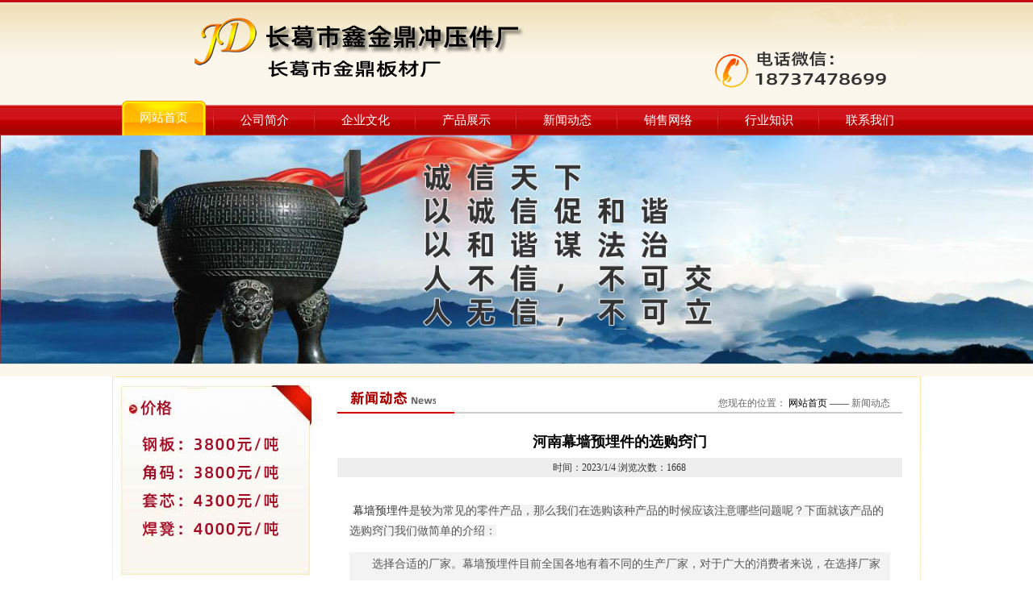

--- FILE ---
content_type: text/html
request_url: http://cglijia.com/News_Show.asp?ID=766
body_size: 6318
content:

<!DOCTYPE html PUBLIC "-//W3C//DTD XHTML 1.0 Transitional//EN" "http://www.w3.org/TR/xhtml1/DTD/xhtml1-transitional.dtd">
<html xmlns="http://www.w3.org/1999/xhtml">
<head>
<meta http-equiv="Content-Type" content="text/html; charset=gb2312" />
<title>河南幕墙预埋件的选购窍门--幕墙冲压件厂_幕墙预埋件-幕墙配件---长葛市鑫金鼎冲压件厂</title>
<link href="css/css.css" rel="stylesheet" type="text/css" />
</head>
<script>
function Wa_SetImgAutoSize(obj)
{
var img=obj;
var MaxWidth=600;//设置图片宽度界限
if(img.readyState!="complete")return false;//确保图片完全加载
if(img.offsetWidth>MaxWidth){
img.width=MaxWidth;
}
}
</script>
<body>
<table width="100%" border="0" align="center" cellpadding="0" cellspacing="0">
  <tr>
    <td height="125" valign="top" class="topbj">
	<table width="1000" border="0" align="center" cellpadding="0" cellspacing="0">
      <tr>
        <td height="120" valign="top" class="toppic"><table width="180" border="0" align="right" cellpadding="0" cellspacing="0">
          <tr>
            <td width="97" height="30" valign="bottom"><a style="cursor:pointer;" onClick="this.style.behavior='url(#default#homepage)';this.setHomePage('http://www.cglijia.com')"><img src="images/tm.gif" width="75" height="20" border="0" ALT="设置为首页"  /></a></td>
            <td width="83" valign="bottom"><a href="javascript:window.external.AddFavorite('http://www.cglijia.com','幕墙冲压件厂_幕墙预埋件-幕墙配件---长葛市鑫金鼎冲压件厂')"><img src="images/tm.gif" width="75" height="20" border="0" ALT="收藏此页面" /></a></td>
          </tr>
        </table></td>
      </tr>
    </table></td>
  </tr>
  <tr>
    <td height="43" valign="bottom" class="dhbj"><table width="998" border="0" align="center" cellpadding="0" cellspacing="0">
      <tr>
        <td width="123" align="center" valign="bottom" class="dhsy"><a href="index.asp">网站首页</a></td>
        <td width="2" align="center" valign="bottom"><img src="images/dh-line.jpg" width="2" height="38" /></td>
        <td width="123" align="center" valign="bottom" class="dh"><a href="gsjj.asp">公司简介</a></td>
        <td width="2" align="center" valign="bottom"><img src="images/dh-line.jpg" width="2" height="38" /></td>
        <td width="123" align="center" valign="bottom" class="dh"><a href="qywh.asp">企业文化</a></td>
        <td width="2" align="center" valign="bottom"><img src="images/dh-line.jpg" width="2" height="38" /></td>
        <td width="123" align="center" valign="bottom" class="dh"><a href="cpzs.asp">产品展示</a></td>
        <td width="2" align="center" valign="bottom"><img src="images/dh-line.jpg" width="2" height="38" /></td>
        <td width="123" align="center" valign="bottom" class="dh"><a href="xwdt.asp">新闻动态</a></td>
        <td width="2" align="center" valign="bottom"><img src="images/dh-line.jpg" width="2" height="38" /></td>
        <td width="123" align="center" valign="bottom" class="dh"><a href="xswl.asp">销售网络</a></td>
        <td width="2" align="center" valign="bottom"><img src="images/dh-line.jpg" width="2" height="38" /></td>
        <td width="123" align="center" valign="bottom" class="dh"><a href="index.asp">行业知识</a></td>
        <td width="2" align="center" valign="bottom"><img src="images/dh-line.jpg" width="2" height="38" /></td>
        <td width="123" align="center" valign="bottom" class="dh"><a href="lxwm.asp">联系我们</a></td>
      </tr>

    </table></td>
  </tr>
 <!--  <tr>
    <td align="center" valign="top" class="flashbj"> --><!-- <object classid="clsid:D27CDB6E-AE6D-11cf-96B8-444553540000" codebase="http://download.macromedia.com/pub/shockwave/cabs/flash/swflash.cab#version=7,0,19,0" width="100%" height="320">
      <param name="movie" value="images/banner.swf" />
      <param name="quality" value="high" />
      <embed src="images/banner.swf" width="100%" height="320" quality="high" pluginspage="http://www.macromedia.com/go/getflashplayer" type="application/x-shockwave-flash" wmode="transparent"></embed>
    </object></td> -->

  <!-- </tr> -->
</table>

<style type="text/css">
  .bb{
    position: relative;
    width: 100%;
    min-width: 1000px;
  }
  .aa{
    max-width: 1440px;
    min-width: 1000px;
    margin: 0 auto;
  }
  .aa img{
    display: block;
    width: 100%;
  }
</style>

<div style="background-color: #b2030a" class="bb">
  <div class="aa">
    <div class="swiper-container" class="cc">
        <div class="swiper-wrapper">
          <div class="swiper-slide">
            <img src="images/jingding2.jpg" width="">
          </div>
          <div class="swiper-slide">
           <img src="images/jinding4-new.jpg">
          </div>
          <div class="swiper-slide">
           <img src="images/jinding.jpg">
          </div>
          <div class="swiper-slide">
           <img src="images/jinding3-new.jpg">
          </div>
        </div>
    </div>
  </div>
</div>
</div>

	<link rel="stylesheet" href="css/swiper.min.css">
      <script src="js/swiper.min.js"> </script>
      <script type="text/javascript">
        var mySwiper = new Swiper('.swiper-container', {
          autoplay: 5000,//可选选项，自动滑动
          loop : true,

        })
      </script>

<table width="100%" border="0" align="center" cellpadding="0" cellspacing="0" class="middlebj">
  <tr>
    <td height="10">&nbsp;</td>
  </tr>
</table>

  <table width="100%" border="0" align="center" cellpadding="0" cellspacing="0">
    <tr>
      <td valign="top"><table width="1002" border="0" align="center" cellpadding="0" cellspacing="0" class="contantbj">
        <tr>
          <td valign="top"><table width="1000" border="0" align="center" cellpadding="0" cellspacing="0" class="contant2">
            <tr>
              <td width="255" valign="top"><table width="236" border="0" align="right" cellpadding="0" cellspacing="0">
                <tr>
                  <td valign="top"><script type="text/javascript" src="js/swfobject.js"></script>

<table width="236" border="0" cellpadding="0" cellspacing="0" class="top7">
  <tr>
    <td valign="top"><img src="images/jiage.jpg" width="251" height="245" /></td>
  </tr>
  <tr>
    <td valign="top"><table width="236" border="0" cellpadding="0" cellspacing="0" class="top7">
      <tr>
        <td height="40" valign="bottom"><img src="images/cpfl-dh.jpg" width="236" height="35" /></td>
      </tr>
      <tr>
        <td ><table width="210" border="0" align="center" cellpadding="0" cellspacing="0" class="top8bottom4">
	
          <tr>
            <td  class='cpfldh1'><a href="cpzs.asp?ID=4">幕墙配件产品</a></td>
          </tr>
	
          <tr>
            <td  class='cpfldh'><a href="cpzs.asp?ID=20">板材销售</a></td>
          </tr>
	
          <tr>
            <td  class='cpfldh'><a href="cpzs.asp?ID=9">车间一角</a></td>
          </tr>
	
          <tr>
            <td  class='cpfldh'><a href="cpzs.asp?ID=21">工程案例</a></td>
          </tr>
	

        </table></td>
      </tr>
    </table></td>
  </tr>
  <tr>
    <td><table width="236" border="0" cellpadding="0" cellspacing="0" class="lxwmbj">
      <tr>
        <td height="51"><a href="lxwm.asp"><img src="images/tm.gif" width="173" height="25" border="0"></a></td>
      </tr>
      <tr>
        <td height="200" valign="top"><table width="200" border="0" cellpadding="0" cellspacing="0" class="lxwmjj">
          <tr>
            <td>
			<p>联系人：韩经理 <br />
电话微信：18737478699&nbsp;<br />
手机：18637451915<br />
地址：长葛董村镇岗孙村工业区</p>
			</td>
          </tr>
        </table></td>
      </tr>
    </table></td>
  </tr>
</table>
</td>
                </tr>
              </table></td>
              <td width="745" valign="top"><table width="700" border="0" align="center" cellpadding="0" cellspacing="0" class="nyrighttop7">
                <tr>
                  <td height="38" valign="top" class="nyrightdhline">
                    <table width="700" border="0" cellspacing="0" cellpadding="0">
                      <tr>
                        <td width="201" height="36"><img src="images/ny-xwdt-dh.jpg" width="107" height="18" class="nyrightdhpic" /></td>
                        <td width="499" align="right" valign="bottom" class="nyrightweizhi">您现在的位置： <a href="index.asp">网站首页</a> —— 新闻动态 </td>
                      </tr>
                    </table></td>
                </tr>
                <tr>
                  <td><br>
	
	<h1 class="er-4">河南幕墙预埋件的选购窍门</h1>
	<div class="er-3">时间：2023/1/4 浏览次数：1668</div>
	
	<div class="er-2"><p>&nbsp;幕墙预埋件<span style="background-color: rgb(243, 243, 243); color: rgb(88, 87, 87); text-indent: 2em;">是较为常见的零件产品，那么我们在选购该种产品的时候应该注意哪些问题呢？下面就该产品的选购窍门我们做简单的介绍：</span></p>
<p style="margin: 0px; padding: 0px; text-indent: 2em; line-height: 30px; color: rgb(88, 87, 87); background-color: rgb(243, 243, 243);">选择合适的厂家。幕墙预埋件目前全国各地有着不同的生产厂家，对于广大的消费者来说，在选择厂家的时候一定要慎重，物美价廉的产品需要实力厂家来支持，千万不要选择一些小作坊厂家的产品，虽然可能给出较低的质量，但是在使用过程中往往会发现一些质量问题。做好质量把关。</p>
<p style="margin: 0px; padding: 0px; text-indent: 2em; line-height: 30px; color: rgb(88, 87, 87); background-color: rgb(243, 243, 243);">幕墙预埋件的质量把关主要体现在验收工作中，绝大多数的人对于这一点并不是十分关注，那么幕墙预埋件的制作加工工序较多，其中最为重要的就是焊接。看看焊接的部位是否符合标准，同时也应该用专业的量具对产品进行测量，对产品的外观进行细致的检查，看看是否存在着明显的问题等等。选购幕墙预埋件最为重要的就是第一步，也就是厂家的选择。好的厂家在产品质量把关方面做的较为精致，不用后期的检测就能达到质量标准，可以为求购者省下不少事儿。</p>
<p style="margin: 0px; padding: 0px; text-indent: 2em; line-height: 30px; color: rgb(88, 87, 87); background-color: rgb(243, 243, 243);">在日常生活中，管道漏水的问题是经常出现的，现在为大家简单的讲述他的原因及解决办法。首先幕墙预埋件和管道安装必须在外墙装饰之前。安装要可靠牢固，注意不能有移位和松动等问题出现。其次在抹灰时，预埋件和管道的根部必须精准的进行操作，对其抹压密实。再次管道根部渗漏进行维修使，应该采用C20细石混凝土或1：2水泥砂浆固定穿墙管的位置，穿墙管与外墙面交接处应留设规定的凹槽，且在内里设置背衬材料，往里填充耐候高弹性的密封材料。最后，在平常中也要注意整理，当部件老化或者出现问题时，及时进行维修。</p>
<p style="margin: 0px; padding: 0px; text-indent: 2em; line-height: 30px; color: rgb(88, 87, 87); background-color: rgb(243, 243, 243);">随着市场需求量的不断增长，专业从事生产的幕墙预埋件厂也增加了很多。但是大家也都知道跟很多的产品设备一样，不同厂家所生产出来的不管是在使用的过程中还是在其他方面都是会存在很大程度上的区别。所以在进行选购的时候对质量进行一定的比较是非常有必要的。 &nbsp;&nbsp;</p>
<p style="margin: 0px; padding: 0px; text-indent: 2em; line-height: 30px; color: rgb(88, 87, 87); background-color: rgb(243, 243, 243);">在当前市场上，幕墙预埋件的销售是非常火爆的，基本上有很多的领域都是会是适当的使用到，而且幕墙预埋件价格是非常合理的。 &nbsp;&nbsp;</p>
<p style="margin: 0px; padding: 0px; text-indent: 2em; line-height: 30px; color: rgb(88, 87, 87); background-color: rgb(243, 243, 243);">所有的设备价格在制定的过程中都是根据市场的发展状况也进行的，所以在价格上的优势是比较大的。人们在进行购买的过程中完全不需要对价格有任何的担心，因为其价格是非常有优势的。 &nbsp;&nbsp;</p>
<p style="margin: 0px; padding: 0px; text-indent: 2em; line-height: 30px; color: rgb(88, 87, 87); background-color: rgb(243, 243, 243);">而且在购买的过程中，厂家是会提供幕墙预埋件施工服务的。这样以来就能够从很大程度上为使用者减少了很多的麻烦，从某种角度上来说还能够节约一定的经济成本。 &nbsp;&nbsp;</p>
<p style="margin: 0px; padding: 0px; text-indent: 2em; line-height: 30px; color: rgb(88, 87, 87); background-color: rgb(243, 243, 243);">预埋件大多数是金属构件，在结构中预先留有钢板和锚固筋，能够用来连接结构构件。可以用来作为后工序固定时用的连接件，一般使用预埋件先要根据图纸进行加工，然后进行测量定位和枝设支架等。 &nbsp;&nbsp;</p>
<p style="margin: 0px; padding: 0px; text-indent: 2em; line-height: 30px; color: rgb(88, 87, 87); background-color: rgb(243, 243, 243);">预埋件在使用的时候必须经过复测与固定，经过再次的调整和固定之后，待达到技术要求之后，把螺栓下部与固定架焊牢固定，同时还要注意对螺栓进行固定，纵横两个方向加焊剪刀撑。 &nbsp;&nbsp;</p>
<p style="margin: 0px; padding: 0px; text-indent: 2em; line-height: 30px; color: rgb(88, 87, 87); background-color: rgb(243, 243, 243);">测量定位的时候，技术员必须对图纸特别熟悉，进行测量技术的交底，然后由专门的测量工进行测量，根据预埋的脚螺栓和预埋件测定出具体的位置。螺栓和预埋件在砼浇灌前必须经过严格的检查验收，这是很重要的。</p></div>
	
				  </td>
                  </tr>
              </table></td>
            </tr>
          </table></td>
        </tr>
      </table></td>
    </tr>

  </table>
  <table width="100%" border="0" align="center" cellpadding="0" cellspacing="0">
  <tr>
    <td height="113" valign="bottom" class="dibj1"><table width="1000" border="0" align="center" cellpadding="0" cellspacing="0" class="dibj2">
      <tr>
        <td height="106" valign="bottom" class="dijj">
		<p>版权所有：&nbsp;长葛市鑫金鼎冲压件厂&nbsp;&nbsp;联系人:韩永杰 &nbsp;电话:18737478699&nbsp; &nbsp;18637451915&nbsp; 豫ICP备0105546254号<br />
&nbsp; &nbsp; &nbsp; &nbsp; &nbsp; 邮箱：13849875191@163.com<br />
&nbsp;友情链接： <a href="http://www.ltyhjx.cn">除雪滚</a>&nbsp; &nbsp;<a href="http://www.xcrxdq.com">融雪撒布机</a>&nbsp; &nbsp;<a href="http://www.xcypjd.com">干式磁选机</a>&nbsp; &nbsp;&nbsp;&nbsp;<a href="http://www.shandingtongmen.com">河南铜门</a></p>	
		</td>
      </tr>
    </table></td>
  </tr>
</table>

</body>
</html>


--- FILE ---
content_type: text/css
request_url: http://cglijia.com/css/css.css
body_size: 1434
content:
body{ font-size:12px; margin:0 auto; color:#333;}
a{ text-decoration:none; color:#333;}
img{ border:none;}
.topbj{ background:url(../images/top-bj.jpg) repeat-x top #FBF7EC;}
.toppic{ background:url(../images/top-pic.jpg) no-repeat top center;}
.dhbj{ background:url(../images/dh-bj.jpg) repeat-x bottom;}
.dh a{ display:block; line-height:38px; padding-top:5px; font-family:"微软雅黑"; color:#fff; font-size:15px;}
.dh a:hover{ display:block; line-height:42px; padding-top:1px; background:url(../images/dh-hg.jpg) no-repeat center top;}
.dhsy a{display:block; line-height:43px;  background:url(../images/dh-hg.jpg) no-repeat center top;font-family:"微软雅黑"; color:#fff; font-size:15px;}
.flashbj{ background:url(../images/flash-bj.jpg) repeat-x top; padding-top:2px;}
.middlebj{ background:url(../images/middle-bj.jpg) repeat-x top;}
.contantbj{ background:url(../images/contant-bj.jpg) repeat-x top;}
.contant2{ background:#fff; margin:1px auto 0 auto;}
.zxtgbj{ background:url(../images/zxtg-dh.jpg) no-repeat left;}
.middleleft7{ margin:7px auto 0 auto;}
.gsjjpic{ padding:10px 8px 0 8px;}
.gsjjjj{ line-height:26px;  padding:10px 10px 0px 5px;}
.cpzsbj{ background:url(../images/cpzs-bj.jpg) no-repeat top center; margin:12px auto 8px auto; }
.cpzszi a{  color:#333;}
.top8bottom4{margin:8px auto 4px auto;}
.news{ line-height:27px; color:#666; border-bottom:1px dotted #E0E0E0;}
.news a{ color:#333; padding-right:4px;}
.news a:hover{ color:#C60000; text-decoration:underline;}
.qywhjj{ line-height:25px; padding:2px 8px;}
.top7{ margin-top:7px;}
.rxcpbj{ background:url(../images/rxcp-bj.jpg) no-repeat top;}

.cpfldh a{ font-size:13px; color:#333; display:block; background:url(../images/cpfl-dh-bj.jpg) no-repeat center;line-height:40px; padding-left:30px;  font-family:"微软雅黑";}
.cpfldh a:hover{ color:#fff; display:block; background:url(../images/cpfl-dh-hg.jpg) no-repeat center;line-height:40px;}
.cpfldh1 a{ font-size:13px; color:#fff; display:block; background:url(../images/cpfl-dh-hg.jpg) no-repeat center;line-height:40px; padding-left:30px;  font-family:"微软雅黑";}
.lxwmbj{ background:url(../images/lxwm-pic.jpg) no-repeat top; margin-top:9px;}
.lxwmjj{ margin:75px 5px 2px 20px; line-height:27px; font-size:13px; font-weight:bold;}
.dibj1{ background:url(../images/di-bj1.jpg) repeat-x bottom;}
.dibj2{ background:url(../images/di-bj2.jpg) no-repeat bottom; color:#fff;}
.dijj{ padding:0px 10px 20px 320px; line-height:22px;}
.dijj a{ color:#fff;}




#focus{ width:216px; height:165px; margin:0px auto;}






#demo {
overflow:hidden;
margin:7px auto; text-align:center;
width: 670px;
text-align:center;
height:300;
}

#demo img {
border: 0px; margin-right:10px; margin-bottom:5px;

}
#indemo {
float: left;
width: 800%;
}
#demo1 {
float: left;
}
#demo2 {
float: left;
}








.nyrighttop7{ margin:7px auto 0 auto;}
.nyrightdhline{ background:url(../images/ny-right-dh-line.jpg) no-repeat bottom;}
.nyrightdhpic{ padding-left:15px;}
.nyrightweizhi{ padding:0 15px 2px 0; color:#666;}
.nyrightweizhi a{ color:#000;}


ul,li{ list-style-type:none}
.er-1{ font-size:14px; line-height:35px; color:#fff; width:95%; padding:10px 0 0 10px; margin:0px; }
.er-1 li{ border-bottom:1px dashed #999; }
.er-1 li a{ color:#333}
.er-1 span{ float:right; font-size:12px; color:#666; padding-right:15px}
.er-2{ line-height:25px; font-size:14px; padding:15px;}
.er-3{ background:#eee; line-height:24px; text-align:center}
.er-4{ line-height:40px; font-size:18px; padding:0px; margin:0px;text-align:center; display:block; color:#000}

.er-5{ clear:both; overflow:hidden; padding:10px 0 10px 6px}
.er-5 a{ width:230px; height:190px;text-align:center; line-height:30px; display:block; float:left;}
.er-5 img{ padding:3px; border:solid 1px #eee}

.er-5p{ clear:both; padding:0 0 10px 6px; text-align:center;}
.er-5p img{ padding:3px; border:solid 1px #eee}
.danye{ clear:both;text-align:center; line-height:20px; padding-top:2px; width:98%; font-size:14px;}
.danye a {font-size:14px;}

